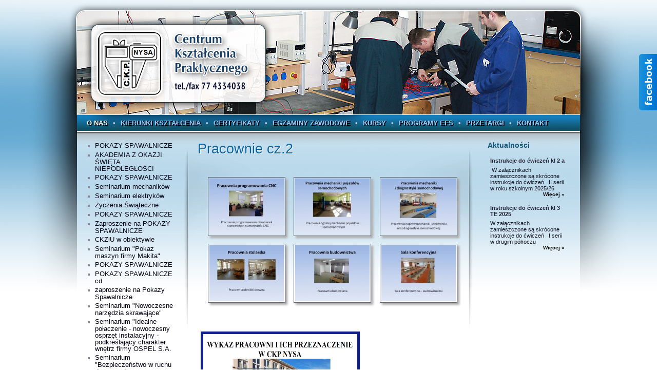

--- FILE ---
content_type: text/html
request_url: http://ckp.nysa.pl/web.n4?go=167
body_size: 3829
content:
<!DOCTYPE HTML PUBLIC "-//W3C//DTD HTML 4.01 Transitional//EN" "http://www.w3.org/TR/html4/loose.dtd"><html><head><title>Centrum Kształcenia Praktycznego</title><meta http-equiv="Content-Type" content="text/html; charset=iso-8859-2"><meta name="keywords" content="Centrum Kształcenia Praktycznego"><meta name="description" content="Centrum Kształcenia Praktycznego"><meta name="author" content="new4mat.com Sp. z o.o. Opole, n4CMS"><link rel="stylesheet" type="text/css" href="fbs.css"><link rel="stylesheet" type="text/css" href="style.css"><link rel="stylesheet" href="libs/slimbox/css/slimbox2.css" type="text/css" media="screen"><script type="text/javascript" src="libs/jquery.js"></script><script type="text/javascript" src="libs/slimbox/js/slimbox2.js"><script type="text/javascript">onload=function f() {for (a=0;a<document.links.length;)document.links[a].onfocus=document.links[a++].blur;}</script><!--[if lt IE 7.]>
<script defer type="text/javascript" src="libs/pngfix.js"></script>
<![endif]-->
</head><body bgcolor="#ffffff" background="gfx/tlo2.jpg" style="background-repeat: no-repeat;background-position: top center"><table width="100%" border="0" cellspacing="0" cellpadding="0" align="center" class="txt"><tr><td>&nbsp</td><td width="970" style="height:220px" align="center">&nbsp;</td><td>&nbsp;</td></tr></table><table width="100%" border="0" cellspacing="0" cellpadding="0" align="center" class="txt"><tr><td>&nbsp</td><td width="970" style="height:40px" align="center"><table border="0" cellspacing="0" cellpadding="0" align="left"><tr><td align="center" valign="bottom" class="menu">&nbsp;<span class="menu"><a onfocus="blur()" href="web.n4?go=8" class="selected">O nas</a></span> &bull; <span class="menu"><a onfocus="blur()" href="web.n4?go=13">Kierunki kształcenia</a></span> &bull; <span class="menu"><a onfocus="blur()" href="web.n4?go=14">Certyfikaty</a></span> &bull; <span class="menu"><a onfocus="blur()" href="web.n4?go=47">Egzaminy zawodowe</a></span> &bull; <span class="menu"><a onfocus="blur()" href="web.n4?go=15">Kursy</a></span> &bull; <span class="menu"><a onfocus="blur()" href="web.n4?go=16">Programy EFS</a></span> &bull; <span class="menu"><a onfocus="blur()" href="web.n4?go=45">Przetargi</a></span> &bull; <span class="menu"><a onfocus="blur()" href="web.n4?go=5">Kontakt</a></span>&nbsp;&nbsp;&nbsp;</td></tr></table></td><td>&nbsp;</td></tr></table><table width="100%" border="0" cellspacing="0" cellpadding="0"><tr><td>&nbsp;</td><td width="200" valign="top"><div class="box_margin"><div class="box_tl_bb"><ul class="left_menu"><li class="left_menu"><a onfocus="blur()" href="web.n4?go=319">POKAZY SPAWALNICZE</a><li class="left_menu"><a onfocus="blur()" href="web.n4?go=318">AKADEMIA Z OKAZJI ŚWIĘTA NIEPODLEGŁOŚCI</a><li class="left_menu"><a onfocus="blur()" href="web.n4?go=311">POKAZY SPAWALNICZE</a><li class="left_menu"><a onfocus="blur()" href="web.n4?go=304">Seminarium mechaników</a><li class="left_menu"><a onfocus="blur()" href="web.n4?go=302">Seminarium elektryków</a><li class="left_menu"><a onfocus="blur()" href="web.n4?go=297">Życzenia Świąteczne</a><li class="left_menu"><a onfocus="blur()" href="web.n4?go=290">POKAZY SPAWALNICZE</a><li class="left_menu"><a onfocus="blur()" href="web.n4?go=289">Zaproszenie na POKAZY SPAWALNICZE</a><li class="left_menu"><a onfocus="blur()" href="web.n4?go=213">CKZiU w obiektywie</a><li class="left_menu"><a onfocus="blur()" href="web.n4?go=284">Seminarium &quot;Pokaz maszyn firmy Makita&quot;</a><li class="left_menu"><a onfocus="blur()" href="web.n4?go=266">POKAZY SPAWALNICZE</a><li class="left_menu"><a onfocus="blur()" href="web.n4?go=267">POKAZY SPAWALNICZE cd</a><li class="left_menu"><a onfocus="blur()" href="web.n4?go=264">zaproszenie na Pokazy Spawalnicze</a><li class="left_menu"><a onfocus="blur()" href="web.n4?go=261">Seminarium &quot;Nowoczesne narzędzia skrawające&quot;</a><li class="left_menu"><a onfocus="blur()" href="web.n4?go=256">Seminarium &quot;Idealne połaczenie - nowoczesny osprzęt instalacyjny -podkreślający charakter wnętrz firmy OSPEL S.A.</a><li class="left_menu"><a onfocus="blur()" href="web.n4?go=245">Seminarium &quot;Bezpieczeństwo w ruchu drogowym&quot;</a><li class="left_menu"><a onfocus="blur()" href="web.n4?go=9">Centrum Kształcenia Praktycznego</a><li class="left_menu"><a onfocus="blur()" href="web.n4?go=246">życzenia świąteczne</a><li class="left_menu"><a onfocus="blur()" href="web.n4?go=194">Seminarium &#8222;Stan techniczny pojazdu,  bezpieczeństwo ruchu drogowego&#8221; </a><li class="left_menu"><a onfocus="blur()" href="web.n4?go=198">Odwołanie pokazów spawalniczych</a><li class="left_menu"><a onfocus="blur()" href="web.n4?go=195">Zapraszamy na pokazy spawalnicze 19.03.2020</a><li class="left_menu"><a onfocus="blur()" href="web.n4?go=193">Seminarium: Aplikacja SALUS Smart Home</a><li class="left_menu"><a onfocus="blur()" href="web.n4?go=188">Jedenaste POKAZY SPAWALNICZE</a><li class="left_menu"><a onfocus="blur()" href="web.n4?go=189">Zapraszamy na szkolenia</a><li class="left_menu"><a onfocus="blur()" href="web.n4?go=183">Fotorelacja ze spotkania młodzieży CKZiU z firmą ELIT Polska n/t &quot;Podstawowych informacji produktowo-technicznych&quot;</a><li class="left_menu"><a onfocus="blur()" href="web.n4?go=182">Seminarium &quot;Podstawowe informacje produktowo-techniczne&quot;</a><li class="left_menu"><a onfocus="blur()" href="web.n4?go=184">Świąteczne życzenia</a><li class="left_menu"><a onfocus="blur()" href="web.n4?go=181">Podsumowanie prelekcji &quot;Przyczyny i skutki wypadków drogowych&quot;</a><li class="left_menu"><a onfocus="blur()" href="web.n4?go=179">Przyczyny i skutki wypadków drogowych-zaproszenie na prelekcję</a><li class="left_menu"><a onfocus="blur()" href="web.n4?go=172">Pokazy spawalnicze</a><li class="left_menu" style="color:#38f"><a onfocus="blur()" href="web.n4?go=67">Informacje ogólne</a><ul class="left_menu"><li class="left_menu"><a onfocus="blur()" href="web.n4?go=68">Rys historyczny</a><li class="left_menu"><a onfocus="blur()" href="web.n4?go=71">Działalność </a><li class="left_menu"><a onfocus="blur()" href="web.n4?go=152">Działalność cz.2</a><li class="left_menu"><a onfocus="blur()" href="web.n4?go=161">Pracownie </a><li class="left_menu" style="color:#38f"><a onfocus="blur()" href="web.n4?go=167" class="selected">Pracownie cz.2</a><li class="left_menu"><a onfocus="blur()" href="web.n4?go=70">Kadra CKP</a></ul><li class="left_menu"><a onfocus="blur()" href="web.n4?go=124">Nowość - bezpłatne kwalifikacyjne kursy zawodowe</a><li class="left_menu"><a onfocus="blur()" href="web.n4?go=169">Szkolenie z zakresu serwisowania współczesnych układów hamulcowych z zastosowaniem urządzeń i narzędzi ATE i VDO. </a><li class="left_menu"><a onfocus="blur()" href="web.n4?go=171">Ochrona danych osobowych</a><li class="left_menu"><a onfocus="blur()" href="web.n4?go=325">Seminarium 23.10.2025 </a><li class="left_menu"><a onfocus="blur()" href="web.n4?go=330">Turniej BHP  7-12 grudzień 2025</a></ul></div></div><br><div class="box_margin"><div class="box_tab"><div class="box_tabr"><strong>Subskrypcja</strong></div></div><div class="box_tl_b"><div class="box_tr"><div><form name="subs" method="post" action="web.n4?go=4&amp;lpoz=167"><div class="txt_news">Wpisz swój adres e-mail aby otrzymywać informacje z naszego serwisu.</div><br><input type="text" name="subs_init" style="width: 75px"> &nbsp;<input type="submit" name="szukaj" title="Dodaj" onfocus="blur()" class="submit_b" value="Dodaj"></form></div></div></div></div></td><td width="570" valign="top" style="background:url(gfx/tlo_mm.png) no-repeat"><div class="box_margin"><div class="main" align="left"><div class="box_tab"><div class="box_tabr"><strong id="sciezka">Pracownie cz.2</strong></div></div><div class="box_tl_b"><div class="box_tr_main"><table width="100%" border="0" cellspacing="0" cellpadding="0"><tr><td><br><br><table width="100%"><tr><td style="padding:3px 0px 10px 10px" align="center" valign="top"><a onfocus="blur()" href="data/photos/slajd16.jpg" rel="lightbox-foto" title="Powiększenie"><img src="img.n4?i=data/photos/slajd16.jpg&amp;x=145" class="img" alt="Foto"></a></td><td style="padding:3px 0px 10px 10px" align="center" valign="top"><a onfocus="blur()" href="data/photos/slajd17.jpg" rel="lightbox-foto" title="Powiększenie"><img src="img.n4?i=data/photos/slajd17.jpg&amp;x=145" class="img" alt="Foto"></a></td><td style="padding:3px 0px 10px 10px" align="center" valign="top"><a onfocus="blur()" href="data/photos/slajd18.jpg" rel="lightbox-foto" title="Powiększenie"><img src="img.n4?i=data/photos/slajd18.jpg&amp;x=145" class="img" alt="Foto"></a></td></tr><tr><td style="padding:3px 0px 10px 10px" align="center" valign="top"><a onfocus="blur()" href="data/photos/slajd19.jpg" rel="lightbox-foto" title="Powiększenie"><img src="img.n4?i=data/photos/slajd19.jpg&amp;x=145" class="img" alt="Foto"></a></td><td style="padding:3px 0px 10px 10px" align="center" valign="top"><a onfocus="blur()" href="data/photos/slajd20.jpg" rel="lightbox-foto" title="Powiększenie"><img src="img.n4?i=data/photos/slajd20.jpg&amp;x=145" class="img" alt="Foto"></a></td><td style="padding:3px 0px 10px 10px" align="center" valign="top"><a onfocus="blur()" href="data/photos/slajd21.jpg" rel="lightbox-foto" title="Powiększenie"><img src="img.n4?i=data/photos/slajd21.jpg&amp;x=145" class="img" alt="Foto"></a></td></tr><tr></tr></table><div><br />
<br />
<br />
<a href="http://www.ckp.nysa.pl/data/files/1462776246_wykaz_pracowni_i_ich_przeznaczenie.pdf" target="_blank"><img width="300" height="200" border="5" src="/data/gfx/image/pracownie%20ckp.bmp" alt="" /></a><br />
<br />
<br />
<br />
<a href="http://www.ckp.nysa.pl/web.n4?go=161"><span style="font-size: 18px;"><span style="font-family: Verdana;">&lt;&lt;Wstecz</span></span></a><br />
<br />
<br />
<br />
<br type="_moz" /></div><hr size="1" align="left" style="width:130px"><b>Załączniki:</b><ul><li><a href="data/files/1462776083_pracownie_ckp_w_nysie.swf" target="_blank">1462776083_pracownie_ckp_w_nysie.swf</a><li><a href="data/files/1462776246_wykaz_pracowni_i_ich_przeznaczenie.pdf" target="_blank">1462776246_wykaz_pracowni_i_ich_przeznaczenie.pdf</a></ul></td></tr></table></div></div></div></div></td><td width="200" valign="top"><div class="box_margin"><div class="box_tab"><div class="box_tabr"><strong>Aktualności</strong></div></div><div class="box_tl_b"><div class="box_tr"><div><div class="txt">
<div class="tyt_news">Instrukcje do ćwiczeń kl 2 a</div>
<div class="txt_news"><div>&nbsp;W załącznikach zamieszczone są skr&oacute;cone instrukcje do ćwiczeń&nbsp;&nbsp; II serii w roku szkolnym 2025/26</div></div>
<div align="right" class="wiecej"><a href="?go=306&amp;nstr=">Więcej &raquo;</a></div><br>

<div class="tyt_news">Instrukcje do ćwiczeń kl 3 TE 2025</div>
<div class="txt_news"><div>W załącznikach zamieszczone są skr&oacute;cone instrukcje do ćwiczeń&nbsp;&nbsp; I serii w drugim p&oacute;łroczu<br /></div></div>
<div align="right" class="wiecej"><a href="?go=187&amp;nstr=">Więcej &raquo;</a></div><br>

</div></div></div></div></div></td><td>&nbsp;</td></tr></table>
<table cellpadding="0" cellspacing="0" align="center" height="25"><tr><td>&nbsp;</td><td width="970" valign="middle" align="center" class="end" style="h
eight:35px;background:#e3e3e3"><div style="font-size: 2px"><br></div>Witryna wykorzystuje ciasteczka (ang. cookies) w celach sesyjnych oraz
statystycznych. Wi&#281;cej informacji w <a style="color:#888" href="gfx/politykaprywatnosci.jpg" rel="lightbox-foto2" title="Polityka prywatno&#347;ci"><b>polityce prywatno&#347;ci</b></a>.</td><td>&nbsp;</td></tr></table>


<table cellpadding="5" cellspacing="5" align="center"><tr><td>&nbsp;</td><td width="960" valign="top" align="center" class="end2" style="background:#eee;border-radius:1px"><br><a href="gfx/rodo2.png" rel="lightbox-foto6" title="Ochrona danych osobowych" style="font-size:14px"><b>OCHRONA I PRZETWARZANIE DANYCH OSOBOWYCH</b></a><br><br></td><td>&nbsp;</td></tr></table><table width="100%" border="0"><tr><td>&nbsp;</td><td width="970" align="center"><div class="end" style="border-top: 1px solid #58b; width:970px"></div><div class="end" style="border-top: 2px solid #a5c6e7; width:970px"></div><div class="end" align="right" style="height:30px"><br><a target="new" href="http://www.new4mat.com" name="Domeny, hosting, strony internetowe, pozycjonowanie, Opole - new4mat.com Sp.z o.o. Opole">n4CMS by new<span style="font-weight:bold;color:#ff0000">4</span>mat<span style="font-weight:bold;">.</span>com</a>&nbsp;&nbsp;&nbsp;&nbsp;&nbsp;&nbsp;&nbsp;<a onfocus="blur()" href="admin/admin.n4">Administracja</a>&nbsp;<br><br></div></td><td>&nbsp;</td></tr></table><script language="javascript" src="libs/awstats_misc_tracker.js" type="text/javascript"></script><noscript><img src="libs/awstats_misc_tracker.js?nojs=y" height="0" width="0" border="0" style="display: none" alt="awstats"></noscript><div id="face-slider">
<div id="tab"></div>
<div id="face-code">

<div class="fb-page" data-href="https://www.facebook.com/ckziu.nysa/" data-tabs="timeline,events" data-small-header="false" data-adapt-container-width="true" data-hide-cover="false" data-show-facepile="true"><blockquote cite="https://www.facebook.com/ckziu.nysa/" class="fb-xfbml-parse-ignore"><a href="https://www.facebook.com/ckziu.nysa/">CKZiU w Nysie</a></blockquote></div>

		    
</div></div>
				    
<div id="fb-root"></div>

<script>

(function(d, s, id) {
var js, fjs = d.getElementsByTagName(s)[0];
if (d.getElementById(id)) return;
js = d.createElement(s); js.id = id;
js.src = "//connect.facebook.net/pl_PL/sdk.js#xfbml=1&version=v2.7";
fjs.parentNode.insertBefore(js, fjs);
}(document, 'script', 'facebook-jssdk'));

$(function(){
    $('#face-slider').hover(
    function(){ $('#face-slider').stop().animate({"right": "0"}, 1000); },
    function(){ $('#face-slider').stop().animate({"right": "-302px"}, 1000); }
    );
});

</script></body></html>

--- FILE ---
content_type: text/css
request_url: http://ckp.nysa.pl/fbs.css
body_size: 258
content:
#face-slider{
position:fixed;
right:-302px;
top:105px;
z-index:100;
}
		    
#face-slider #tab{
cursor:pointer;
height:110px;
width:35px;
float:left;
background: url(gfx/facebook-slider.png) no-repeat center center;
}
					
#face-code{
padding:5px;
border: solid #0170cf 3px;
background: #fff;
float:left;
width:286px;
height:500px;
-moz-border-radius: 0 0 0 8px;
-webkit-border-radius: 0 0 0 8px;
border-radius: 0 0 0 8px;
}

--- FILE ---
content_type: text/css
request_url: http://ckp.nysa.pl/style.css
body_size: 1178
content:
body, td { font-family: Verdana, sans-serif; font-size: 12px; color: #334; margin-bottom: 0px; margin-top: 0px; margin-left: 0px; margin-right: 0px;}
a {color: #128; text-decoration: none}
a:hover {text-decoration: none; color: #18f}
p { margin: 0px 0px 0px 0px; }
.main p { margin: 12px 0px 12px 0px; }
hr { height:1px; color: #666; }
ul { list-style: square; padding-left: 5px; margin-left: 5px; }
ul a {color:#36d }
ol { padding-left: 5px; margin-left: 15px; }
li { padding-left: 0px; margin-left: 15px; }
small { font-size: 9px; }
form { display: inline; }
input, textarea, select {border: 1px solid #aaa; font-size: 11px; }
.img { border: 1px solid #667; padding: 2px; -moz-box-shadow: 4px 4px 4px #aaa; -webkit-box-shadow: 4px 4px 4px #aaa; box-shadow: 4px 4px 4px #aaa}
.txt { font-size: 11px; color: #334}
.txt a {color: #136}
.txt a:hover{color: #18f}
.txt_subs {color: black; font-size: 12px;}
.txt1 {font-size: 1px; color: #000}
.txt12 {font-size: 12px; color: #000}
.txt12 a {color:#347}
.txt12 a:hover {color:#18f}
.txt12b {font-size: 12px; color: #000}
.txt12b a {color:#347}
.txt12b a:hover {color:#18f}
.ref {font-size: 9px; color: #000}
.ref a {color:#18f}
.maly {font-size: 9px; color: #000}
.maly a {color:#18f}

td.menu {font-size: 13px; color: #ccd; font-weight: normal; padding: 4px;}
.menu a {font-family: Arial; color: #9cf; font-size:13px; margin: 0px 6px 0px 6px;font-weight:bold; text-transform:uppercase;text-shadow: 2px 1px #000}
.menu a:hover { color: #fff;text-decoration: none}
.menu a.selected {color: #fff; text-decoration: none; font-weight:bold}

ul.left_menu {margin: 8px 0px 5px 0px; padding: 0px 0px 0px 15px; color: #889}
li.left_menu {padding: 2px 0px 2px 0px;	margin: 0px; clear: both; line-height: 1.1}
.left_menu a {font-size: 13px; color: #001}
.left_menu a:hover {color: #026; text-decoration:underline}
.left_menu a.selected {font-weight:bold; color:#159}	
.txt_rl { font-size: 11px; color: #18f}
.txt_rl a { font-size: 11px; color:#18f}
.txt_news { font-size: 11px;color:#112}
.tyt_news { font-weight:bold; padding: 0px 0px 6px 0px; color:#223; padding: 3px 0px 6px 0px; }
input.guzik {font-size: 10px; width: 50px; cursor: pointer; border: 1px solid #777; background-color: #ddd; color: #000}
input.submit_b {font-size: 11px; width: 50px; height: 18px; cursor: pointer; border: 0px solid #fff; background: url(gfx/guzik.png); color:#000; margin:0px; padding: 0px}
.wiecej a {color: #000; font-size: 10px; font-weight: bold}
.wiecej a:hover {color: #157}
.end {font-size: 10px; color: #666; font-weight: normal; }
.end a {color: #444}
.end a:hover{color:#966; text-decoration:underline}
a.linek_n4m { font-size:10px}
a.jezyki {font-size:11px; color: #18f}
a.jezyki:hover {color: #36d; text-decoration:underline}
td.hr { background-color: #333; height: 1px; }
#sciezka { font-size:27px; font-family:sans-serif; font-weight:100; color:#0964A1;text-shadow:1px 1px #fff}
.main { min-height: 405px; margin: 5px;}
div.box_margin { margin: 15px 10px 10px 15px; }
div.box_tab { padding: 0px 0px 0px 10px; margin: 0px; float: left}
div.box_tab strong {display: block; padding: 0px 60px 3px 0px; margin: 0px; float: left; font-size: 14px; color: #157; font-weight: bold}
div.box_tl {min-height: 100px; clear: left}
div.box_tl_b {min-height: 100px; clear: left}
div.box_tl_bx {background: url(gfx/box.png) #fff 0% 0% no-repeat; min-height: 100px; clear: left}
div.box_tl_bb { min-height: 30px; clear: left}
div.box_tr {margin: 0px 0px 0px 10px; padding: 10px 15px 3px 5px; min-height: 25px}
div.box_trr {margin: 0px 0px 0px 10px; padding: 0px 15px 3px 5px; min-height: 25px}
div.box_tr_main {margin: 0px 0px 0px 10px; padding: 3px 15px 10px 6px; min-height: 95px}			
div.box_tr_mainx {background: url(gfx/box.png) #fff 100% 0% no-repeat; margin: 0px 0px 0px 10px; padding: 3px 15px 10px 6px; min-height: 95px}
div.box_bl {height: 10px;padding: 0px 0px 0px 10px}			
div.box_br {height: 10px; overflow: hidden}